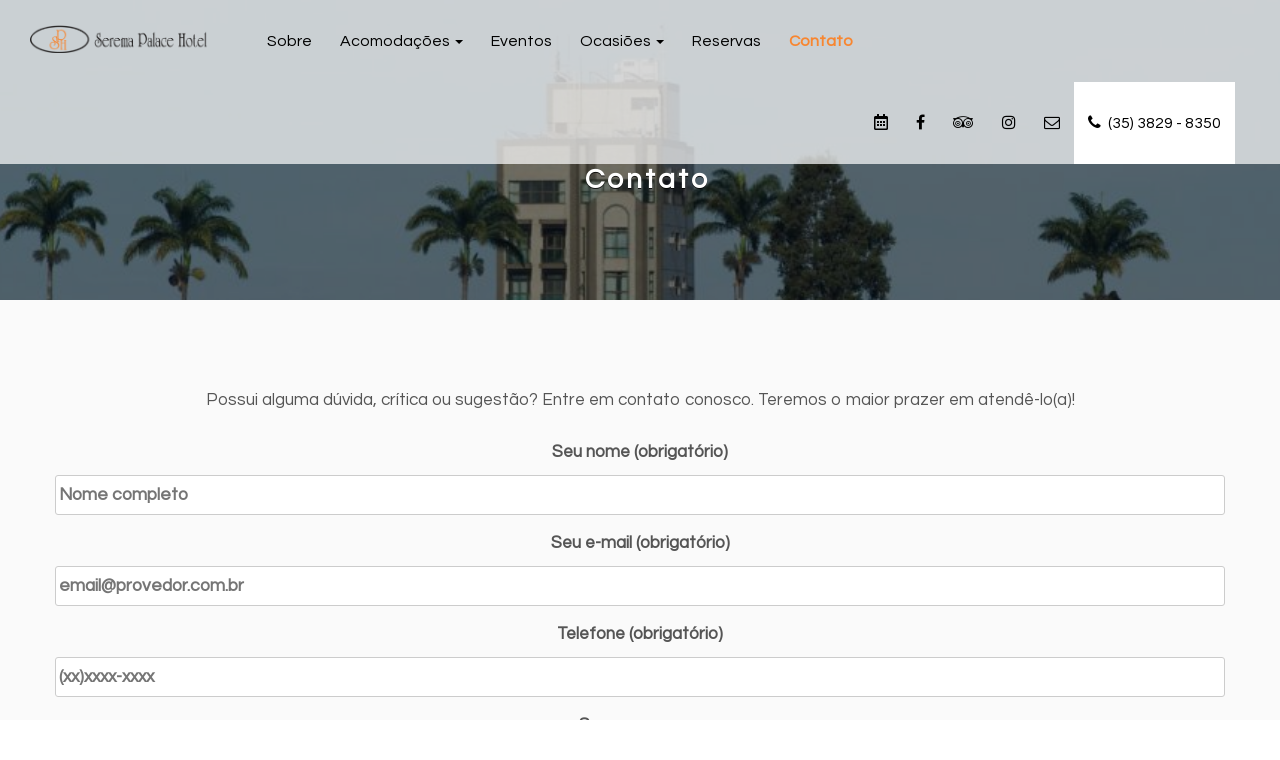

--- FILE ---
content_type: text/html; charset=UTF-8
request_url: https://seremapalacehotel.com.br/contato/
body_size: 8484
content:
<!doctype html>
<html lang="pt-BR">
<head>
	<!-- <script defer src="https://cdnjs.cloudflare.com/ajax/libs/font-awesome/5.13.0/js/all.min.js"></script> -->
	<meta name="google-site-verification" content="AMZy9K6OaEwa_3ofL8DKVj6MIDid4XLj-vDddJsLtKU" />
	<link href="https://cdnjs.cloudflare.com/ajax/libs/font-awesome/5.13.0/css/all.min.css" rel="stylesheet" type="text/css">
	<!--<link href="https://stackpath.bootstrapcdn.com/font-awesome/4.7.0/css/font-awesome.min.css" rel="stylesheet" type="text/css"> -->
	
	<meta charset="UTF-8">
	<meta name="viewport" content="width=device-width, initial-scale=1">
	<link rel="profile" href="http://gmpg.org/xfn/11">

	
	<!-- This site is optimized with the Yoast SEO plugin v14.2 - https://yoast.com/wordpress/plugins/seo/ -->
	<title>Contato - Serema Palace Hotel - Lavras MG - Localização Telefone E-mail</title>
	<meta name="description" content="Informações de Contato do Serema Palace Hotel em Lavras MG. Telefone, E-mail, Mapa de Localização e Reservas. Solicite nosso contato." />
	<meta name="robots" content="index, follow" />
	<meta name="googlebot" content="index, follow, max-snippet:-1, max-image-preview:large, max-video-preview:-1" />
	<meta name="bingbot" content="index, follow, max-snippet:-1, max-image-preview:large, max-video-preview:-1" />
	<link rel="canonical" href="https://seremapalacehotel.com.br/contato/" />
	<meta property="og:locale" content="pt_BR" />
	<meta property="og:type" content="article" />
	<meta property="og:title" content="Contato - Serema Palace Hotel - Lavras MG - Localização Telefone E-mail" />
	<meta property="og:description" content="Informações de Contato do Serema Palace Hotel em Lavras MG. Telefone, E-mail, Mapa de Localização e Reservas. Solicite nosso contato." />
	<meta property="og:url" content="https://seremapalacehotel.com.br/contato/" />
	<meta property="og:site_name" content="Serema Palace Hotel" />
	<meta property="article:publisher" content="https://www.facebook.com/seremapalacehotel/" />
	<meta property="article:modified_time" content="2020-06-06T15:25:46+00:00" />
	<meta name="twitter:card" content="summary_large_image" />
	<script type="application/ld+json" class="yoast-schema-graph">{"@context":"https://schema.org","@graph":[{"@type":"Organization","@id":"https://seremapalacehotel.com.br/#organization","name":"Serema Palace Hotel","url":"https://seremapalacehotel.com.br/","sameAs":["https://www.facebook.com/seremapalacehotel/","https://www.instagram.com/seremapalacehotel/"],"logo":{"@type":"ImageObject","@id":"https://seremapalacehotel.com.br/#logo","inLanguage":"pt-BR","url":"https://seremapalacehotel.com.br/wp-content/uploads/2020/05/serema-palace-hotel-logo-vertical-original.png","width":1825,"height":1225,"caption":"Serema Palace Hotel"},"image":{"@id":"https://seremapalacehotel.com.br/#logo"}},{"@type":"WebSite","@id":"https://seremapalacehotel.com.br/#website","url":"https://seremapalacehotel.com.br/","name":"Serema Palace Hotel","description":"Lavras MG","publisher":{"@id":"https://seremapalacehotel.com.br/#organization"},"potentialAction":[{"@type":"SearchAction","target":"https://seremapalacehotel.com.br/?s={search_term_string}","query-input":"required name=search_term_string"}],"inLanguage":"pt-BR"},{"@type":"WebPage","@id":"https://seremapalacehotel.com.br/contato/#webpage","url":"https://seremapalacehotel.com.br/contato/","name":"Contato - Serema Palace Hotel - Lavras MG - Localiza\u00e7\u00e3o Telefone E-mail","isPartOf":{"@id":"https://seremapalacehotel.com.br/#website"},"datePublished":"2020-05-16T15:33:13+00:00","dateModified":"2020-06-06T15:25:46+00:00","description":"Informa\u00e7\u00f5es de Contato do Serema Palace Hotel em Lavras MG. Telefone, E-mail, Mapa de Localiza\u00e7\u00e3o e Reservas. Solicite nosso contato.","inLanguage":"pt-BR","potentialAction":[{"@type":"ReadAction","target":["https://seremapalacehotel.com.br/contato/"]}]}]}</script>
	<!-- / Yoast SEO plugin. -->


<link rel='dns-prefetch' href='//fonts.googleapis.com' />
<link rel='dns-prefetch' href='//s.w.org' />
<link rel="alternate" type="application/rss+xml" title="Feed para Serema Palace Hotel &raquo;" href="https://seremapalacehotel.com.br/feed/" />
<link rel="alternate" type="application/rss+xml" title="Feed de comentários para Serema Palace Hotel &raquo;" href="https://seremapalacehotel.com.br/comments/feed/" />
<!-- This site uses the Google Analytics by ExactMetrics plugin v6.0.2 - Using Analytics tracking - https://www.exactmetrics.com/ -->
<!-- Note: ExactMetrics is not currently configured on this site. The site owner needs to authenticate with Google Analytics in the ExactMetrics settings panel. -->
<!-- No UA code set -->
<!-- / Google Analytics by ExactMetrics -->
		<script type="text/javascript">
			window._wpemojiSettings = {"baseUrl":"https:\/\/s.w.org\/images\/core\/emoji\/12.0.0-1\/72x72\/","ext":".png","svgUrl":"https:\/\/s.w.org\/images\/core\/emoji\/12.0.0-1\/svg\/","svgExt":".svg","source":{"concatemoji":"https:\/\/seremapalacehotel.com.br\/wp-includes\/js\/wp-emoji-release.min.js"}};
			/*! This file is auto-generated */
			!function(e,a,t){var n,r,o,i=a.createElement("canvas"),p=i.getContext&&i.getContext("2d");function s(e,t){var a=String.fromCharCode;p.clearRect(0,0,i.width,i.height),p.fillText(a.apply(this,e),0,0);e=i.toDataURL();return p.clearRect(0,0,i.width,i.height),p.fillText(a.apply(this,t),0,0),e===i.toDataURL()}function c(e){var t=a.createElement("script");t.src=e,t.defer=t.type="text/javascript",a.getElementsByTagName("head")[0].appendChild(t)}for(o=Array("flag","emoji"),t.supports={everything:!0,everythingExceptFlag:!0},r=0;r<o.length;r++)t.supports[o[r]]=function(e){if(!p||!p.fillText)return!1;switch(p.textBaseline="top",p.font="600 32px Arial",e){case"flag":return s([127987,65039,8205,9895,65039],[127987,65039,8203,9895,65039])?!1:!s([55356,56826,55356,56819],[55356,56826,8203,55356,56819])&&!s([55356,57332,56128,56423,56128,56418,56128,56421,56128,56430,56128,56423,56128,56447],[55356,57332,8203,56128,56423,8203,56128,56418,8203,56128,56421,8203,56128,56430,8203,56128,56423,8203,56128,56447]);case"emoji":return!s([55357,56424,55356,57342,8205,55358,56605,8205,55357,56424,55356,57340],[55357,56424,55356,57342,8203,55358,56605,8203,55357,56424,55356,57340])}return!1}(o[r]),t.supports.everything=t.supports.everything&&t.supports[o[r]],"flag"!==o[r]&&(t.supports.everythingExceptFlag=t.supports.everythingExceptFlag&&t.supports[o[r]]);t.supports.everythingExceptFlag=t.supports.everythingExceptFlag&&!t.supports.flag,t.DOMReady=!1,t.readyCallback=function(){t.DOMReady=!0},t.supports.everything||(n=function(){t.readyCallback()},a.addEventListener?(a.addEventListener("DOMContentLoaded",n,!1),e.addEventListener("load",n,!1)):(e.attachEvent("onload",n),a.attachEvent("onreadystatechange",function(){"complete"===a.readyState&&t.readyCallback()})),(n=t.source||{}).concatemoji?c(n.concatemoji):n.wpemoji&&n.twemoji&&(c(n.twemoji),c(n.wpemoji)))}(window,document,window._wpemojiSettings);
		</script>
		<style type="text/css">
img.wp-smiley,
img.emoji {
	display: inline !important;
	border: none !important;
	box-shadow: none !important;
	height: 1em !important;
	width: 1em !important;
	margin: 0 .07em !important;
	vertical-align: -0.1em !important;
	background: none !important;
	padding: 0 !important;
}
</style>
	<link rel='stylesheet' id='wp-block-library-css'  href='https://seremapalacehotel.com.br/wp-includes/css/dist/block-library/style.min.css' type='text/css' media='all' />
<link rel='stylesheet' id='contact-form-7-css'  href='https://seremapalacehotel.com.br/wp-content/plugins/contact-form-7/includes/css/styles.css?ver=5.1.9' type='text/css' media='all' />
<link rel='stylesheet' id='siteorigin-panels-front-css'  href='https://seremapalacehotel.com.br/wp-content/plugins/siteorigin-panels/css/front-flex.min.css?ver=2.11.0' type='text/css' media='all' />
<link rel='stylesheet' id='sow-google-map-css'  href='https://seremapalacehotel.com.br/wp-content/plugins/so-widgets-bundle/widgets/google-map/css/style.css?ver=1.17.0' type='text/css' media='all' />
<link rel='stylesheet' id='hotel-pagoda-style-css'  href='https://seremapalacehotel.com.br/wp-content/themes/seremapalacehotel/style.css' type='text/css' media='all' />
<link rel='stylesheet' id='hotel-pagoda-font-fonts-css'  href='//fonts.googleapis.com/css?family=Questrial%7CQuicksand%3A400%2C500%7CPlayfair+Display%3A400%2C700%2C900' type='text/css' media='all' />
<link rel='stylesheet' id='hotel-pagoda-custom-style-css'  href='https://seremapalacehotel.com.br/wp-content/themes/seremapalacehotel/assets/css/hotel-pagoda.css?ver=20181302125' type='text/css' media='all' />
<style id='hotel-pagoda-custom-style-inline-css' type='text/css'>
.cta-sec-bottom:before{background : #000000b5;}section#blog:before{background : #fff !important;}
</style>
<link rel='stylesheet' id='slb_core-css'  href='https://seremapalacehotel.com.br/wp-content/plugins/simple-lightbox/client/css/app.css?ver=2.8.1' type='text/css' media='all' />
<link rel='stylesheet' id='dtpicker-css'  href='https://seremapalacehotel.com.br/wp-content/plugins/date-time-picker-field/assets/js/vendor/datetimepicker/jquery.datetimepicker.min.css' type='text/css' media='all' />
<link rel='stylesheet' id='cf7cf-style-css'  href='https://seremapalacehotel.com.br/wp-content/plugins/cf7-conditional-fields/style.css?ver=1.8.7' type='text/css' media='all' />
<script type='text/javascript' src='https://seremapalacehotel.com.br/wp-includes/js/jquery/jquery.js?ver=1.12.4-wp'></script>
<script type='text/javascript' src='https://seremapalacehotel.com.br/wp-includes/js/jquery/jquery-migrate.min.js?ver=1.4.1'></script>
<script type='text/javascript'>
/* <![CDATA[ */
var soWidgetsGoogleMap = {"geocode":{"noResults":"There were no results for the place you entered. Please try another."}};
/* ]]> */
</script>
<script type='text/javascript' src='https://seremapalacehotel.com.br/wp-content/plugins/so-widgets-bundle/js/sow.google-map.min.js?ver=1.17.0'></script>
<link rel='https://api.w.org/' href='https://seremapalacehotel.com.br/wp-json/' />
<link rel="EditURI" type="application/rsd+xml" title="RSD" href="https://seremapalacehotel.com.br/xmlrpc.php?rsd" />
<link rel="wlwmanifest" type="application/wlwmanifest+xml" href="https://seremapalacehotel.com.br/wp-includes/wlwmanifest.xml" /> 

<link rel='shortlink' href='https://seremapalacehotel.com.br/?p=84' />
<link rel="alternate" type="application/json+oembed" href="https://seremapalacehotel.com.br/wp-json/oembed/1.0/embed?url=https%3A%2F%2Fseremapalacehotel.com.br%2Fcontato%2F" />
<link rel="alternate" type="text/xml+oembed" href="https://seremapalacehotel.com.br/wp-json/oembed/1.0/embed?url=https%3A%2F%2Fseremapalacehotel.com.br%2Fcontato%2F&#038;format=xml" />
<style type="text/css">.recentcomments a{display:inline !important;padding:0 !important;margin:0 !important;}</style>		<style type="text/css">
					.site-title,
			.site-description {
				position: absolute;
				clip: rect(1px, 1px, 1px, 1px);
			}
				</style>
		                <style type="text/css" media="all"
                       id="siteorigin-panels-layouts-head">/* Layout 84 */ #pgc-84-0-0 , #pgc-84-1-0 , #pgc-84-2-0 { width:100%;width:calc(100% - ( 0 * 30px ) ) } #pg-84-0 , #pg-84-1 , #pl-84 .so-panel { margin-bottom:30px } #pl-84 .so-panel:last-child { margin-bottom:0px } #pg-84-0.panel-no-style, #pg-84-0.panel-has-style > .panel-row-style , #pg-84-1.panel-no-style, #pg-84-1.panel-has-style > .panel-row-style , #pg-84-2.panel-no-style, #pg-84-2.panel-has-style > .panel-row-style { -webkit-align-items:flex-start;align-items:flex-start } @media (max-width:780px){ #pg-84-0.panel-no-style, #pg-84-0.panel-has-style > .panel-row-style , #pg-84-1.panel-no-style, #pg-84-1.panel-has-style > .panel-row-style , #pg-84-2.panel-no-style, #pg-84-2.panel-has-style > .panel-row-style { -webkit-flex-direction:column;-ms-flex-direction:column;flex-direction:column } #pg-84-0 > .panel-grid-cell , #pg-84-0 > .panel-row-style > .panel-grid-cell , #pg-84-1 > .panel-grid-cell , #pg-84-1 > .panel-row-style > .panel-grid-cell , #pg-84-2 > .panel-grid-cell , #pg-84-2 > .panel-row-style > .panel-grid-cell { width:100%;margin-right:0 } #pl-84 .panel-grid-cell { padding:0 } #pl-84 .panel-grid .panel-grid-cell-empty { display:none } #pl-84 .panel-grid .panel-grid-cell-mobile-last { margin-bottom:0px }  } </style><link rel="icon" href="https://seremapalacehotel.com.br/wp-content/uploads/2020/05/cropped-serema-palace-hotel-logo-fav2-32x32.png" sizes="32x32" />
<link rel="icon" href="https://seremapalacehotel.com.br/wp-content/uploads/2020/05/cropped-serema-palace-hotel-logo-fav2-192x192.png" sizes="192x192" />
<link rel="apple-touch-icon" href="https://seremapalacehotel.com.br/wp-content/uploads/2020/05/cropped-serema-palace-hotel-logo-fav2-180x180.png" />
<meta name="msapplication-TileImage" content="https://seremapalacehotel.com.br/wp-content/uploads/2020/05/cropped-serema-palace-hotel-logo-fav2-270x270.png" />
</head>

<body class="page-template-default page page-id-84 wp-custom-logo siteorigin-panels siteorigin-panels-before-js">
<header class="header hp-hero header-slider">
	
    
    <div class="nav-wrapper header-default navbar-transparent">
        <div class="container-fluid">
            <div class="col-md-2" style="z-index:999;">
                <a href="https://seremapalacehotel.com.br/" class="custom-logo-link" rel="home"><img width="2826" height="439" src="https://seremapalacehotel.com.br/wp-content/uploads/2020/05/serema-palace-hotel-logo-horizontal-original.png" class="custom-logo" alt="Serema Palace Hotel no centro de Lavras MG. Acomodações, Suítes e Quartos luxuosos com café da manhã incluso. Faça sua reserva." srcset="https://seremapalacehotel.com.br/wp-content/uploads/2020/05/serema-palace-hotel-logo-horizontal-original.png 2826w, https://seremapalacehotel.com.br/wp-content/uploads/2020/05/serema-palace-hotel-logo-horizontal-original-300x47.png 300w, https://seremapalacehotel.com.br/wp-content/uploads/2020/05/serema-palace-hotel-logo-horizontal-original-1024x159.png 1024w, https://seremapalacehotel.com.br/wp-content/uploads/2020/05/serema-palace-hotel-logo-horizontal-original-768x119.png 768w, https://seremapalacehotel.com.br/wp-content/uploads/2020/05/serema-palace-hotel-logo-horizontal-original-1536x239.png 1536w, https://seremapalacehotel.com.br/wp-content/uploads/2020/05/serema-palace-hotel-logo-horizontal-original-2048x318.png 2048w" sizes="(max-width: 2826px) 100vw, 2826px" /></a>            </div>

            <div class="col-md-10">
                <div class="navbar-header">
                    <button type="button" class="navbar-toggle collapsed" data-toggle="collapse" data-target="#navbar-collapse" aria-expanded="false">
                        <span class="sr-only">Toggle navigation</span>
                        <span class="icon-bar"></span>
                        <span class="icon-bar"></span>
                        <span class="icon-bar"></span>
						<span class="icon-bar"></span>
                    </button>
                </div>
                <!-- Start of Naviation -->
                <!-- Collect the nav links, forms, and other content for toggling -->
                <div class="collapse navbar-collapse" id="navbar-collapse">
                    <ul id="menu-serema" class="nav navbar-nav navbar-left"><li id="menu-item-133" class="menu-item menu-item-type-post_type menu-item-object-page menu-item-133"><a title="Sobre" href="https://seremapalacehotel.com.br/sobre-serema-palace-hotel-lavras-mg/">Sobre</a></li>
<li id="menu-item-134" class="menu-item menu-item-type-post_type menu-item-object-page menu-item-has-children menu-item-134 dropdown"><a title="Acomodações" href="https://seremapalacehotel.com.br/acomodacoes/" class="dropdown-toggle">Acomodações <span class="caret"></span></a>
<ul role="menu" class=" dropdown-menu">
	<li id="menu-item-275" class="menu-item menu-item-type-post_type menu-item-object-post menu-item-275"><a title="Conjugado Luxo" href="https://seremapalacehotel.com.br/conjugado-luxo/">Conjugado Luxo</a></li>
	<li id="menu-item-278" class="menu-item menu-item-type-post_type menu-item-object-post menu-item-278"><a title="Casal Luxo" href="https://seremapalacehotel.com.br/casal-luxo/">Casal Luxo</a></li>
	<li id="menu-item-280" class="menu-item menu-item-type-post_type menu-item-object-post menu-item-280"><a title="Duplo Luxo" href="https://seremapalacehotel.com.br/duplo-luxo/">Duplo Luxo</a></li>
	<li id="menu-item-279" class="menu-item menu-item-type-post_type menu-item-object-post menu-item-279"><a title="Triplo Luxo" href="https://seremapalacehotel.com.br/triplo-luxo/">Triplo Luxo</a></li>
	<li id="menu-item-277" class="menu-item menu-item-type-post_type menu-item-object-post menu-item-277"><a title="Suíte Luxo" href="https://seremapalacehotel.com.br/suite-luxo/">Suíte Luxo</a></li>
	<li id="menu-item-276" class="menu-item menu-item-type-post_type menu-item-object-post menu-item-276"><a title="Suíte Master" href="https://seremapalacehotel.com.br/suite-master/">Suíte Master</a></li>
</ul>
</li>
<li id="menu-item-132" class="menu-item menu-item-type-post_type menu-item-object-page menu-item-132"><a title="Eventos" href="https://seremapalacehotel.com.br/eventos/">Eventos</a></li>
<li id="menu-item-188" class="menu-item menu-item-type-custom menu-item-object-custom menu-item-has-children menu-item-188 dropdown"><a title="Ocasiões" href="#" class="dropdown-toggle">Ocasiões <span class="caret"></span></a>
<ul role="menu" class=" dropdown-menu">
	<li id="menu-item-189" class="menu-item menu-item-type-post_type menu-item-object-post menu-item-189"><a title="Grupos e eventos" href="https://seremapalacehotel.com.br/grupos-e-eventos/">Grupos e eventos</a></li>
	<li id="menu-item-190" class="menu-item menu-item-type-post_type menu-item-object-post menu-item-190"><a title="Noite de núpcias" href="https://seremapalacehotel.com.br/noite-de-nupcias/">Noite de núpcias</a></li>
</ul>
</li>
<li id="menu-item-105" class="menu-item menu-item-type-post_type menu-item-object-page menu-item-105"><a title="Reservas" href="https://seremapalacehotel.com.br/reservas/">Reservas</a></li>
<li id="menu-item-88" class="menu-item menu-item-type-post_type menu-item-object-page current-menu-item page_item page-item-84 current_page_item menu-item-88 active"><a title="Contato" href="https://seremapalacehotel.com.br/contato/">Contato</a></li>
</ul>                    <ul class="nav navbar-nav navbar-right"><li class="header-icon header-social-icon"><a href="https://seremapalacehotel.com.br/reservas/" ><i class="far fa-calendar-alt"></i></a></li><li class="header-icon header-social-icon"><a href="https://www.facebook.com/seremapalacehotel/" target="_blank"><i class="fa fa-facebook" aria-hidden="true"></i></a></li><li class="header-icon header-social-icon"><a href="https://www.tripadvisor.com.br/Hotel_Review-g635975-d2591161-Reviews-Serema_Palace_Hotel-Lavras_State_of_Minas_Gerais.html" target="_blank"><i class="fa fa-tripadvisor" aria-hidden="true"></i></a></li><li class="header-icon header-social-icon"><a href="https://www.instagram.com/seremapalacehotel/" target="_blank"><i class="fa fa-instagram" aria-hidden="true"></i></a></li><li class="header-icon header-social-icon"><a href="https://seremapalacehotel.com.br/contato"><i class="fa fa-envelope-o" aria-hidden="true"></i></a></li><li class="header-icon header-contact"><a href="tel:(35) 3829 - 8350"><i class="fa fa-phone">&nbsp;</i><span> (35) 3829 - 8350</span></a></li></ul>                                    </div><!-- End navbar-collapse -->
            </div>
        </div>
    </div>
    <!-- End of Navigation -->

    <!-- Start of header banner -->

            <div class="inner-banner-wrap" style="background-image:url(https://seremapalacehotel.com.br/wp-content/uploads/2019/06/cropped-serema-palace-hotel-lavras-mg.jpg)">
            <div class="container">
                <div class="row">
                    <div class="inner-banner-content">
                        <h2>Contato</h2>                        <div class="header-breadcrumb">
                            <ul class="breadcrumb"><li><a href="https://seremapalacehotel.com.br">Home</a></li> <li>Contato</li></ul>                        </div>
                    </div>
                </div>
            </div>
        </div>
        
</header>
    <div class="section-content section no-sidebar">
        <div class="container">
            <div class="row">

                                    <div id="primary" class="content-area">
                        <main id="main" class="site-main" role="main">
                            
<article id="post-84" class="post-84 page type-page status-publish hentry">
	<header class="entry-header">
		<h1 class="entry-title">Contato</h1>	</header><!-- .entry-header -->

	
	<div class="entry-content">
		<div id="pl-84"  class="panel-layout" ><div id="pg-84-0"  class="panel-grid panel-no-style" ><div id="pgc-84-0-0"  class="panel-grid-cell" ><div id="panel-84-0-0-0" class="so-panel widget widget_sow-editor panel-first-child panel-last-child" data-index="0" ><div class="so-widget-sow-editor so-widget-sow-editor-base">
<div class="siteorigin-widget-tinymce textwidget">
	<div></div>
<div style="text-align: center;">Possui alguma dúvida, crítica ou sugestão? Entre em contato conosco. Teremos o maior prazer em atendê-lo(a)!</div>
<div>&nbsp;</div>
<div style="text-align: center;"><div role="form" class="wpcf7" id="wpcf7-f9-p84-o1" lang="pt-BR" dir="ltr">
<div class="screen-reader-response" aria-live="polite"></div>
<form action="/contato/#wpcf7-f9-p84-o1" method="post" class="wpcf7-form" novalidate="novalidate">
<div style="display: none;">
<input type="hidden" name="_wpcf7" value="9" />
<input type="hidden" name="_wpcf7_version" value="5.1.9" />
<input type="hidden" name="_wpcf7_locale" value="pt_BR" />
<input type="hidden" name="_wpcf7_unit_tag" value="wpcf7-f9-p84-o1" />
<input type="hidden" name="_wpcf7_container_post" value="84" />
<input type="hidden" name="_wpcf7cf_hidden_group_fields" value="" />
<input type="hidden" name="_wpcf7cf_hidden_groups" value="" />
<input type="hidden" name="_wpcf7cf_visible_groups" value="" />
<input type="hidden" name="_wpcf7cf_repeaters" value="[]" />
<input type="hidden" name="_wpcf7cf_steps" value="{}" />
<input type="hidden" name="_wpcf7cf_options" value="{&quot;form_id&quot;:9,&quot;conditions&quot;:[],&quot;settings&quot;:{&quot;animation&quot;:&quot;yes&quot;,&quot;animation_intime&quot;:200,&quot;animation_outtime&quot;:200,&quot;notice_dismissed&quot;:false}}" />
</div>
<p><label> Seu nome (obrigatório)<br />
    <span class="wpcf7-form-control-wrap your-name"><input type="text" name="your-name" value="" size="40" class="wpcf7-form-control wpcf7-text wpcf7-validates-as-required" aria-required="true" aria-invalid="false" placeholder="Nome completo" /></span> </label></p>
<p><label> Seu e-mail (obrigatório)<br />
    <span class="wpcf7-form-control-wrap your-email"><input type="email" name="your-email" value="" size="40" class="wpcf7-form-control wpcf7-text wpcf7-email wpcf7-validates-as-required wpcf7-validates-as-email" aria-required="true" aria-invalid="false" placeholder="email@provedor.com.br" /></span> </label></p>
<p><label> Telefone (obrigatório)<br />
    <span class="wpcf7-form-control-wrap your-phone"><input type="text" name="your-phone" value="" size="40" class="wpcf7-form-control wpcf7-text wpcf7-validates-as-required" aria-required="true" aria-invalid="false" placeholder="(xx)xxxx-xxxx" /></span> </label></p>
<p><label> Sua mensagem<br />
    <span class="wpcf7-form-control-wrap your-message"><textarea name="your-message" cols="40" rows="10" class="wpcf7-form-control wpcf7-textarea" aria-invalid="false"></textarea></span> </label></p>
<p><input type="submit" value="Enviar" class="wpcf7-form-control wpcf7-submit" /></p>
<div class="wpcf7-response-output wpcf7-display-none" aria-hidden="true"></div></form></div></div>
</div>
</div></div></div></div><div id="pg-84-1"  class="panel-grid panel-no-style" ><div id="pgc-84-1-0"  class="panel-grid-cell" ><div id="panel-84-1-0-0" class="so-panel widget widget_sow-editor panel-first-child panel-last-child" data-index="1" ><div class="so-widget-sow-editor so-widget-sow-editor-base"><h3 class="widget-title">Informações</h3>
<div class="siteorigin-widget-tinymce textwidget">
	<p style="text-align: center;"><i class="fa fa-phone hover-gold"> </i>(35) 3829 - 8350
</p>
<p style="text-align: center;"><i class="fa fa-phone hover-gold"> </i>(35) 3821 - 2386<br />
<i class="fa fa-envelope-o hover-gold"> </i>serema@seremapalacehotel.com.br<br />
<i class="fa fa-home hover-gold"> </i>Praça Dr. Augusto Silva, 140 - Centro<br />
Lavras/MG<br />
CEP: 37200-154</p>
</div>
</div></div></div></div><div id="pg-84-2"  class="panel-grid panel-has-style" ><div class="siteorigin-panels-stretch panel-row-style panel-row-style-for-84-2" data-stretch-type="full-stretched" ><div id="pgc-84-2-0"  class="panel-grid-cell" ><div id="panel-84-2-0-0" class="so-panel widget widget_sow-editor panel-first-child" data-index="2" ><div class="so-widget-sow-editor so-widget-sow-editor-base"><h3 class="widget-title">Localização</h3>
<div class="siteorigin-widget-tinymce textwidget">
	</div>
</div></div><div id="panel-84-2-0-1" class="so-panel widget widget_sow-google-map panel-last-child" data-index="3" ><div class="so-widget-sow-google-map so-widget-sow-google-map-base">
<div class="sow-google-map-canvas"
     style="height:480px;"
     id="map-canvas-14d358d006363a4856dac9e1a360fac7"
     data-options="{&quot;address&quot;:&quot;-21.2416981, -44.9993065&quot;,&quot;zoom&quot;:16,&quot;mobileZoom&quot;:12,&quot;gestureHandling&quot;:&quot;auto&quot;,&quot;disableUi&quot;:false,&quot;keepCentered&quot;:false,&quot;markerIcon&quot;:&quot;&quot;,&quot;markersDraggable&quot;:false,&quot;markerAtCenter&quot;:true,&quot;markerInfoDisplay&quot;:&quot;always&quot;,&quot;markerInfoMultiple&quot;:true,&quot;markerPositions&quot;:[{&quot;place&quot;:&quot;-21.2416981, -44.9993065&quot;,&quot;info&quot;:&quot;&lt;p&gt;&lt;strong&gt;Serema Palace Hotel&lt;\/strong&gt;&lt;\/p&gt;\n&quot;,&quot;info_selected_editor&quot;:&quot;tinymce&quot;,&quot;info_max_width&quot;:&quot;&quot;,&quot;custom_marker_icon&quot;:0}],&quot;mapName&quot;:&quot;&quot;,&quot;mapStyles&quot;:&quot;&quot;,&quot;directions&quot;:&quot;&quot;,&quot;apiKey&quot;:&quot;AIzaSyCrUIk6JuLfGhBkNjJhJr_s8T_swbrAnb8&quot;,&quot;breakpoint&quot;:780}"
     data-fallback-image="{&quot;img&quot;:&quot;&quot;}"></div>
</div></div></div></div></div></div>	</div><!-- .entry-content -->

	</article><!-- #post-84 -->

                        </main><!-- #main -->
                    </div><!-- #primary -->

                    
                
            </div>
        </div>
    </div>
<!-- End of contact section -->

<!-- Footer -->
<footer>
    <div class="widget-area footer-widgets footer-widget-area-top">
        <div class="container">
            <div class="row" data-aos="zoom-in" data-aos-duration="3000">
                
                                                    <div class="col-md-4 col-sm-12 hover-gold" style="text-align:center;">
                                <aside id="media_image-2" class="widget widget_media_image"><a href="https://seremapalacehotel.com.br"><img width="300" height="201" src="https://seremapalacehotel.com.br/wp-content/uploads/2020/05/serema-palace-hotel-logo-vertical-original-300x201.png" class="image wp-image-301  attachment-medium size-medium" alt="Serema Palace Hotel - Lavra MG" style="max-width: 100%; height: auto;" srcset="https://seremapalacehotel.com.br/wp-content/uploads/2020/05/serema-palace-hotel-logo-vertical-original-300x201.png 300w, https://seremapalacehotel.com.br/wp-content/uploads/2020/05/serema-palace-hotel-logo-vertical-original-1024x687.png 1024w, https://seremapalacehotel.com.br/wp-content/uploads/2020/05/serema-palace-hotel-logo-vertical-original-768x516.png 768w, https://seremapalacehotel.com.br/wp-content/uploads/2020/05/serema-palace-hotel-logo-vertical-original-1536x1031.png 1536w, https://seremapalacehotel.com.br/wp-content/uploads/2020/05/serema-palace-hotel-logo-vertical-original-272x182.png 272w, https://seremapalacehotel.com.br/wp-content/uploads/2020/05/serema-palace-hotel-logo-vertical-original.png 1825w" sizes="(max-width: 300px) 100vw, 300px" /></a></aside>                            </div>
                            
                                                    <div class="col-md-4 col-sm-12" style="text-align:center;">
                                <aside id="custom_html-2" class="widget_text widget widget_custom_html"><h4 class="widget-title">Informações</h4><div class="textwidget custom-html-widget"><i class="fa fa-phone hover-gold">&nbsp;</i>(35) 3829 - 8350&nbsp;&nbsp;<i class="fa fa-phone hover-gold">&nbsp;</i>(35) 3821-2386<br/>
<i class="fa fa-envelope-o hover-gold">&nbsp;</i>serema@seremapalacehotel.com.br<br/>
<i class="fa fa-home hover-gold">&nbsp;</i>Praça Dr. Augusto Silva, 140 - Centro<br/>Lavras/MG<br/> CEP: 37200-154<br/><br/></div></aside>                            </div>
                                                                                <div class="col-md-4 col-sm-12" style="text-align:center;">
                                <aside id="custom_html-3" class="widget_text widget widget_custom_html"><h4 class="widget-title">Siga nossas redes sociais</h4><div class="textwidget custom-html-widget"><ul><li class="header-icon header-social-icon hover-gold"><a href="https://www.facebook.com/seremapalacehotel/" target="_blank" rel="noopener noreferrer"><i class="fa fa-facebook" style="font-size:24px; padding: 8px;"></i></a></li><li class="header-icon header-social-icon hover-gold"><a href="https://www.tripadvisor.com.br/Hotel_Review-g635975-d2591161-Reviews-Serema_Palace_Hotel-Lavras_State_of_Minas_Gerais.html" target="_blank" rel="noopener noreferrer"><i class="fa fa-tripadvisor" style="font-size:24px; padding: 8px;"></i></a></li><li class="header-icon header-social-icon hover-gold"><a href="https://www.instagram.com/seremapalacehotel/" target="_blank" rel="noopener noreferrer"><i class="fa fa-instagram" style="font-size:24px; padding: 8px;"></i></a></li></ul></div></aside>                            </div>
                                                            </div>
            <!-- End Row -->
        </div>
        <!-- End Container -->
    </div>
    <!-- Footer Widgets -->

        <div class="copyright">
            <div class="container">
                <div class="row">
                    <div class="col-md-12 txt-center">
                        <div class="copyright">
                            <p>
								Serema Palace Hotel - Lavras MG - Todos direitos reservados                                
                            </p>
                        </div>
                    </div>
                </div>
            </div>
        </div>

</footer>
<script type='text/javascript'>
/* <![CDATA[ */
var wpcf7 = {"apiSettings":{"root":"https:\/\/seremapalacehotel.com.br\/wp-json\/contact-form-7\/v1","namespace":"contact-form-7\/v1"}};
/* ]]> */
</script>
<script type='text/javascript' src='https://seremapalacehotel.com.br/wp-content/plugins/contact-form-7/includes/js/scripts.js?ver=5.1.9'></script>
<script type='text/javascript' src='https://seremapalacehotel.com.br/wp-content/themes/seremapalacehotel/js/navigation.js?ver=20151215'></script>
<script type='text/javascript' src='https://seremapalacehotel.com.br/wp-content/themes/seremapalacehotel/js/skip-link-focus-fix.js?ver=20151215'></script>
<script type='text/javascript' src='https://seremapalacehotel.com.br/wp-content/themes/seremapalacehotel/assets/js/bootstrap.min.js'></script>
<script type='text/javascript' src='https://seremapalacehotel.com.br/wp-content/themes/seremapalacehotel/assets/js/slick.min.js'></script>
<script type='text/javascript' src='https://seremapalacehotel.com.br/wp-content/themes/seremapalacehotel/assets/js/aos.js'></script>
<script type='text/javascript' src='https://seremapalacehotel.com.br/wp-content/themes/seremapalacehotel/assets/js/sticky-header.js'></script>
<script type='text/javascript' src='https://seremapalacehotel.com.br/wp-content/themes/seremapalacehotel/assets/js/jquery.countTo.js'></script>
<script type='text/javascript'>
/* <![CDATA[ */
var hotel_pagoda_ajax_function = {"ajaxurl":"https:\/\/seremapalacehotel.com.br\/wp-admin\/admin-ajax.php"};
/* ]]> */
</script>
<script type='text/javascript' src='https://seremapalacehotel.com.br/wp-content/themes/seremapalacehotel/assets/js/app.js'></script>
<script type='text/javascript' src='https://seremapalacehotel.com.br/wp-content/plugins/date-time-picker-field/assets/js/vendor/moment/moment.js'></script>
<script type='text/javascript' src='https://seremapalacehotel.com.br/wp-content/plugins/date-time-picker-field/assets/js/vendor/datetimepicker/jquery.datetimepicker.full.min.js'></script>
<script type='text/javascript'>
/* <![CDATA[ */
var datepickeropts = {"selector":".wpcf7-date","locale":"pt-BR","theme":"default","datepicker":"on","timepicker":"off","inline":"off","placeholder":"off","preventkeyboard":"off","minDate":"off","step":"60","minTime":"00:00","maxTime":"23:59","offset":"0","min_date":"2026-01-29","max_date":"","dateformat":"YYYY-MM-DD","hourformat":"hh:mm A","load":"full","dayOfWeekStart":"0","disabled_days":"","disabled_calendar_days":"","allowed_times":"","sunday_times":"","monday_times":"","tuesday_times":"","wednesday_times":"","thursday_times":"","friday_times":"","saturday_times":"","min_year":"2026","format":"YYYY-MM-DD","clean_format":"Y-m-d","value":"2026-01-29","timezone":"America\/Sao_Paulo","utc_offset":"-3","now":"2026-01-29"};
/* ]]> */
</script>
<script type='text/javascript' src='https://seremapalacehotel.com.br/wp-content/plugins/date-time-picker-field/assets/js/dtpicker.js'></script>
<script type='text/javascript'>
/* <![CDATA[ */
var wpcf7cf_global_settings = {"ajaxurl":"https:\/\/seremapalacehotel.com.br\/wp-admin\/admin-ajax.php"};
/* ]]> */
</script>
<script type='text/javascript' src='https://seremapalacehotel.com.br/wp-content/plugins/cf7-conditional-fields/js/scripts.js?ver=1.8.7'></script>
<script type='text/javascript' src='https://seremapalacehotel.com.br/wp-includes/js/wp-embed.min.js'></script>
<script type='text/javascript'>
/* <![CDATA[ */
var panelsStyles = {"fullContainer":"body"};
/* ]]> */
</script>
<script type='text/javascript' src='https://seremapalacehotel.com.br/wp-content/plugins/siteorigin-panels/js/styling-2110.min.js?ver=2.11.0'></script>
<script type="text/javascript" id="slb_context">/* <![CDATA[ */if ( !!window.jQuery ) {(function($){$(document).ready(function(){if ( !!window.SLB ) { {$.extend(SLB, {"context":["public","user_guest"]});} }})})(jQuery);}/* ]]> */</script>
<script type="text/javascript">document.body.className = document.body.className.replace("siteorigin-panels-before-js","");</script>
</body>
</html>


--- FILE ---
content_type: text/css
request_url: https://seremapalacehotel.com.br/wp-content/themes/seremapalacehotel/style.css
body_size: 1093
content:
/*!
Theme Name: Serema Palace Hotel
Theme URI: https://www.seremapalacehotel.com.br
Author: Serema Palace Hotel
Author URI: http://www.seremapalacehotel.com.br
Description: Serema Palace Hotel 
Version: 1.0
License: GNU General Public License v3 or later
License URI: http://www.gnu.org/licenses/gpl-3.0.html
Text Domain: seremapalacehotel
Tags: seremapalacehotel 

*/

@import url("style-original.css");

.hover-gold:hover {
	color:#F88630;
}

.home.page-template-template-home .hp-hero {
	height: auto !important;
	min-height: auto !important;
}

.cta-sec-bottom .section-content {
    padding: 0 100px;
    letter-spacing: 2px;
}

.cta-sec-bottom:before {
    background: #00000085 !important;
}

.nav-wrapper {
	z-index: 9999 !important;
}

.nav-wrapper .navbar-nav li > a {
	color: #000 !important;
}

.nav-wrapper .navbar-nav li > a:hover {
	color:#F88630 !important;
}

.nav-wrapper .navbar-nav li.active a{
	color:#F88630 !important;
	font-weight: 700;
}

img.custom-logo {
    margin-top: 0px !important;
    padding: 25px 0 0 0 !important;
}

h1.entry-title {
	text-align: center;
	padding-bottom: 20px;
	display: none;
}

h3.widget-title {
	text-align: center;
	padding-bottom: 20px;
}

input {
	font-size: 1.75rem !important;
}

.nav-wrapper {
	background: rgba(255, 255, 255, 0.7) !important;
}

h1, h2, h3, h4, h5, h6, .h1, .h2, .h3, .h4, .h5, .h6 { 
	font-family: Questrial!important ;
	letter-spacing: 3px !important;
}

.post-module .post-content {
	position: relative !important;
}

.gallery-item {
	padding: 20px;
}

.gallery-item img {
	border-radius: 5px;
	max-height: 225px;
	overflow: hidden;
	width: auto;
	min-width: 200px;
}

.gallery-item img:hover {
	transform: scale(1.2);
	opacity: 0.8;
}


.dropdown-menu > .active > a {
	background: #eee !important;
}

.nav-wrapper .navbar-nav ul.dropdown-menu li {
	background: white !important;
}

body.single img.attachment-post-thumbnail {
	display: none;
}

.slick-prev {
	left: 0 !important;
	right: unset !important;
	color: #F88630 !important;
	font-size: 30px !important;
	background: transparent !important;
}

.slick-prev:hover, .slick-next:hover {
	background: transparent !important;
	font-size: 40px !important;
	color: #F88630 !important;
}

.slick-next {
	right: 0 !important;
    content: ">";
    color: #F88630 !important;
	font-size: 30px !important;
	background: transparent !important;
}

.widget select {
	margin-top: 10px;
	padding: 3px;
	height: 40px;
	border-radius: 5px;
	background: white;
}

div.wpcf7-validation-errors, div.wpcf7-acceptance-missing, div.wpcf7-mail-sent-ok {
	margin-top: 120px;
	padding: 10px;
	border-radius: 5px;
}

body.page-id-124 img.attachment-post-thumbnail {
	display: none;
}

/* 
  ##Device = Low Resolution Tablets, Mobiles (Landscape)
  ##Screen = B/w 481px to 767px
*/

@media (max-width: 600px) {

	.gallery-item {
    	width: 100% !important;
		max-width: 100% !important;
	}
	
	img.custom-logo {
    	max-height: 40px !important;
    	padding: 8px 0 0 0 !important;
	}

	.navbar-toggle {
		margin-top: 8px !important;
	}
	
	.navbar-toggle .icon-bar {
		background: #F88630 !important;
	}
	
	.section-content {
		padding: 30px !important ;
		z-index: 1 !important;
	}
	
	.hp-hero {
		height: 300px !important;
		min-height: 300px !important;
	}
}

--- FILE ---
content_type: application/javascript
request_url: https://seremapalacehotel.com.br/wp-content/themes/seremapalacehotel/assets/js/app.js
body_size: 953
content:
(function($) {

	$('select.wpcf7-select option').mousedown(function(e) {
		e.preventDefault();
		$(this).prop('selected', !$(this).prop('selected'));
		return false;
	});
	
	
    // Menu dropdown on hover
    extendNav();
    function extendNav() {
        $('.nav-wrapper .navbar-collapse .dropdown').on({
            mouseenter: function () {
                jQuery(this).children('.dropdown-menu').stop(true, true).show().addClass('animated-fast slfadeInDown');
                jQuery(this).toggleClass('open');
            },
            mouseleave: function () {
                jQuery(this).children('.dropdown-menu').stop(true, true).hide().removeClass('animated-fast slfadeInDown');
                jQuery(this).toggleClass('open');
            }
        });
    }

    $('.slider-item-wrapper').slick({
        dots: false,
        infinite: true,
        speed: 800,
        fade: true,
        autoplay: true,
        pauseOnHover: false,
        arrows: false,
    });

    $('.about-slider').slick({
        dots: false,
        infinite: true,
        speed: 500,
        autoplay: true,
        arrows: false,
        slidesToShow: 1,
        slidesToScroll: 1,
    });

    $('.hp-accomodation-wrap').slick({
        dots: false,
        infinite: true,
        speed: 500,
        autoplay: true,
        arrows: true,
        centerMode: true,
        centerPadding: '250px',
        slidesToShow: 1,
        slidesToScroll: 1,
		prevArrow:"<button type='button' class='slick-prev pull-left'><i class='fa fa-angle-left' aria-hidden='true'></i></button>",
        nextArrow:"<button type='button' class='slick-next pull-right'><i class='fa fa-angle-right' aria-hidden='true'></i></button>",
        responsive: [
            {
                breakpoint: 989,
                settings: {
                    slidesToShow: 1,
                    slidesToScroll: 1,
                    infinite: true,
                    centerMode: false,
                    centerPadding: '0',
                }
            },
            {
                breakpoint: 768,
                settings: {
                    slidesToShow: 1,
                    slidesToScroll: 1,
                    centerMode: false,
                    centerPadding: '0',
                }
            },
            {
                breakpoint: 600,
                settings: {
                    slidesToShow: 1,
                    slidesToScroll: 1,
                    centerMode: false,
                    centerPadding: '0',
                }
            }
        ]
    });

// $('.features-slider').slick({
//   dots: false,
//   infinite: true,
//   speed: 500,
//   autoplay: true,
//   arrows: false,
//   slidesToShow: 4,
//   slidesToScroll: 1,
//   responsive: [
//       {
//         breakpoint: 990,
//         settings: {
//           slidesToShow: 2,
//           slidesToScroll: 1,
//           infinite: true,
//         }
//       },
//       {
//         breakpoint: 768,
//         settings: {
//           slidesToShow: 2,
//           slidesToScroll: 1
//         }
//       },
//       {
//         breakpoint: 600,
//         settings: {
//           slidesToShow: 1,
//           slidesToScroll: 1
//         }
//       }
//   ]
// });


    $('.amentitles-cat-block').slick({
        dots: false,
        infinite: true,
        speed: 500,
        autoplay: true,
        arrows: true,
        slidesToShow: 4,
        slidesToScroll: 1,
        responsive: [
            {
                breakpoint: 990,
                settings: {
                    slidesToShow: 4,
                    slidesToScroll: 1,
                    infinite: true,
                }
            },
            {
                breakpoint: 768,
                settings: {
                    slidesToShow: 3,
                    slidesToScroll: 1
                }
            },
            {
                breakpoint: 600,
                settings: {
                    slidesToShow: 2,
                    slidesToScroll: 1
                }
            },
            {
                breakpoint: 480,
                settings: {
                    slidesToShow: 1,
                    slidesToScroll: 1
                }
            }
        ]
    });


    //gallery
    $('.post-format-gallery').slick({
        slidesToShow: 1,
        slidesToScroll: 1,
        speed: 500,
        autoplay: true,
        arrows: true
    });


    $('.room-detail-slider').slick({
        dots: false,
        infinite: true,
        speed: 500,
        autoplay: true,
        arrows: false,
        asNavFor: '.slider-nav'
    });
    $('.slider-nav').slick({
        slidesToShow: 3,
        slidesToScroll: 1,
        asNavFor: '.room-detail-slider',
        dots: false,
        autoplay: true,
        centerMode: true,
        focusOnSelect: true,
        arrows: false,
        responsive: [
            {
                breakpoint: 989,
                settings: {
                    slidesToShow: 4,
                    slidesToScroll: 1,
                    infinite: true,
                    centerMode: false,
                }
            },
            {
                breakpoint: 768,
                settings: {
                    slidesToShow: 3,
                    slidesToScroll: 1,
                    centerMode: false,
                }
            },
            {
                breakpoint: 600,
                settings: {
                    slidesToShow: 2,
                    slidesToScroll: 1,
                    centerMode: false,
                }
            }
        ]
    });




    $('.testimonial-slider').slick({
        dots: false,
        infinite: true,
        speed: 500,
        autoplay: true,
        arrows: false,
    });



    $('.nav-wrapper').stickMe({
        transitionDuration: 500,
        shadow: true,
        shadowOpacity: 0.6,
    });


    AOS.init({once: 'true',});

    $('.timer').countTo();


})(jQuery);


--- FILE ---
content_type: application/javascript
request_url: https://seremapalacehotel.com.br/wp-content/plugins/so-widgets-bundle/js/sow.google-map.min.js?ver=1.17.0
body_size: 3004
content:
function soGoogleMapInitialize(){new sowb.SiteOriginGoogleMap(jQuery).initMaps()}window.sowb=window.sowb||{},sowb.SiteOriginGoogleMap=function(e){return{DEFAULT_LOCATIONS:["Addo Elephant National Park, R335, Addo","Cape Town, Western Cape, South Africa","San Francisco Bay Area, CA, United States","New York, NY, United States"],showMap:function(e,o,t){var i=Number(t.zoom);i||(i=14),window.matchMedia("(max-width: "+t.breakpoint+"px)").matches&&(i=t.mobileZoom);var n,a={zoom:i,gestureHandling:t.gestureHandling,disableDefaultUI:t.disableUi,zoomControl:t.zoomControl,panControl:t.panControl,center:o,mapTypeControlOptions:{mapTypeIds:[google.maps.MapTypeId.ROADMAP,google.maps.MapTypeId.SATELLITE,"user_map_style"]}},s=new google.maps.Map(e,a),r={name:t.mapName},l=t.mapStyles;if(l){var d=new google.maps.StyledMapType(l,r);s.mapTypes.set("user_map_style",d),s.setMapTypeId("user_map_style")}(t.markerAtCenter&&(this.centerMarker=new google.maps.Marker({position:o,map:s,draggable:t.markersDraggable,icon:t.markerIcon,title:""})),t.keepCentered)&&(google.maps.event.addDomListener(s,"idle",(function(){n=s.getCenter()})),google.maps.event.addDomListener(window,"resize",(function(){s.setCenter(n)})));this.linkAutocompleteField(t.autocomplete,t.autocompleteElement,s,t),this.showMarkers(t.markerPositions,s,t),this.showDirections(t.directions,s,t)},linkAutocompleteField:function(o,t,i,n){if(o&&t){var a=function(e){this.inputAddress!==e&&(this.inputAddress=e,this.getLocation(this.inputAddress).done(function(e){i.setZoom(15),i.setCenter(e),this.centerMarker&&(this.centerMarker.setPosition(e),this.centerMarker.setTitle(this.inputAddress))}.bind(this)))}.bind(this),s=e(t);o.addListener("place_changed",function(){var e=o.getPlace();i.setZoom(15),e.geometry&&(i.setCenter(e.geometry.location),this.centerMarker&&this.centerMarker.setPosition(e.geometry.location))}.bind(this)),google.maps.event.addDomListener(t,"keypress",(function(e){"13"===(e.keyCode||e.which)&&e.preventDefault()})),s.focusin(function(){if(!this.resultsObserver){var o=document.querySelector(".pac-container");this.resultsObserver=new MutationObserver((function(){var o=e(e(".pac-item").get(0)),t=o.find(".pac-item-query").text(),i=o.find("span").not("[class]").text(),n=t+(i?", "+i:"");n&&a(n)}));this.resultsObserver.observe(o,{attributes:!0,childList:!0,characterData:!0})}}.bind(this));var r=function(e){this.getGeocoder().geocode({location:e},function(o,t){if(t===google.maps.GeocoderStatus.OK&&o.length>0){var i=o[0].formatted_address;s.val(i),this.centerMarker&&(this.centerMarker.setPosition(e),this.centerMarker.setTitle(i))}}.bind(this))}.bind(this);i.addListener("click",(function(e){r(e.latLng)})),this.centerMarker.addListener("dragend",(function(e){r(e.latLng)}))}},showMarkers:function(e,o,t){if(e&&e.length){this.infoWindows=[];for(var i=[],n=0;n<e.length;n++){var a=parseInt(n/10);i.length===a&&(i[a]=[]),i[a][n%10]=e[n]}var s=function(e){var i=e.custom_marker_icon,n=e.hasOwnProperty("info")?e.info:null,a=e.hasOwnProperty("info_max_width")?e.info_max_width:null;return this.getLocation(e.place).done(function(e){var s=t.markerIcon;i&&(s=i);var r=new google.maps.Marker({position:e,map:o,draggable:t.markersDraggable,icon:s,title:""});if(n){var l={content:n};a&&(l.maxWidth=a);var d=t.markerInfoDisplay;l.disableAutoPan="always"===d;var c=new google.maps.InfoWindow(l);this.infoWindows.push(c);var p=d;"always"===d&&(p="click",c.open(o,r)),r.addListener(p,function(){c.open(o,r),"always"===d||t.markerInfoMultiple||this.infoWindows.forEach((function(e){e!==c&&e.close()}))}.bind(this)),"mouseover"===d&&r.addListener("mouseout",(function(){setTimeout((function(){c.close()}),100)}))}}.bind(this)).fail((function(e){r=e===google.maps.GeocoderStatus.OVER_QUERY_LIMIT,console.log(e)}))}.bind(this),r=!1,l=function(e,o){for(var t=0,i=0;i<e.length&&!r;i++)s(e[i]).then((function(){++t===e.length&&o.length&&l(o.shift(),o)}))}.bind(this);l(i.shift(),i)}},showDirections:function(e,o){if(e){e.waypoints&&e.waypoints.length&&e.waypoints.map((function(e){e.stopover=Boolean(e.stopover)}));var t=new google.maps.DirectionsRenderer;t.setMap(o),(new google.maps.DirectionsService).route({origin:e.origin,destination:e.destination,travelMode:e.travelMode.toUpperCase(),avoidHighways:e.avoidHighways,avoidTolls:e.avoidTolls,waypoints:e.waypoints,optimizeWaypoints:e.optimizeWaypoints},(function(o,i){i===google.maps.DirectionsStatus.OK&&(t.setOptions({preserveViewport:e.preserveViewport}),t.setDirections(o))}))}},initMaps:function(){var o=e(".sow-google-map-autocomplete"),t=new e.Deferred;0===o.length?t.resolve():o.each(function(o,i){if(void 0!==google.maps.places){var n=new google.maps.places.Autocomplete(i),a=e(i).siblings(".sow-google-map-canvas");if(a.length>0){var s=a.data("options");s.autocomplete=n,s.autocompleteElement=i,this.getLocation(s.address).done(function(e){this.showMap(a.get(0),e,s),a.data("initialized",!0),t.resolve()}.bind(this)).fail((function(){a.append("<div><p><strong>"+soWidgetsGoogleMap.geocode.noResults+"</strong></p></div>"),t.reject()}))}}else t.reject('Sorry, we couldn\'t load the "places" library due to another plugin, so the autocomplete feature is not available.')}.bind(this)),t.always(function(){e(".sow-google-map-canvas").each(function(o,t){var i=e(t);if(i.data("initialized"))return!0;var n=i.data("options"),a=n.address;if(!a){var s=n.markerPositions;s&&s.length&&(a=s[0].place)}this.getLocation(a).done(function(e){this.showMap(i.get(0),e,n),i.data("initialized",!0)}.bind(this)).fail((function(){i.append("<div><p><strong>"+soWidgetsGoogleMap.geocode.noResults+"</strong></p></div>")}))}.bind(this))}.bind(this)).fail((function(e){console.log(e)}))},getGeocoder:function(){return this._geocoder||(this._geocoder=new google.maps.Geocoder),this._geocoder},getLocation:function(o){var t,i=new e.Deferred,n={address:o};if(o&&o.indexOf(",")>-1){var a=o.replace(/[\(\)]/g,"").split(",");a&&2===a.length&&(t=new google.maps.LatLng(a[0],a[1]),isNaN(t.lat())||isNaN(t.lng())||(n={location:{lat:t.lat(),lng:t.lng()}}))}if(n.hasOwnProperty("location"))i.resolve(n.location);else if(n.hasOwnProperty("address")){if(!n.address){var s=parseInt(Math.random()*this.DEFAULT_LOCATIONS.length);n.address=this.DEFAULT_LOCATIONS[s]}var r=0,l=function(e,o){o===google.maps.GeocoderStatus.OK?i.resolve(e[0].geometry.location):o===google.maps.GeocoderStatus.OVER_QUERY_LIMIT?++r<3?setTimeout(function(){this.getGeocoder().geocode.call(this,n,l)}.bind(this),1e3):i.reject(o):o!==google.maps.GeocoderStatus.ZERO_RESULTS&&o!==google.maps.GeocoderStatus.OVER_DAILY_LIMIT||i.reject(o)}.bind(this);this.getGeocoder().geocode(n,l)}return i}}},jQuery((function(e){sowb.setupGoogleMaps=function(){var o,t=[],i=e(".sow-google-map-canvas");if(i.length){i.each((function(i,n){var a=e(n);if(!a.is(":visible")||a.data("apiInitialized"))return a;var s=a.data("options");s&&(void 0!==s.libraries&&null!==s.libraries&&(t=t.concat(s.libraries)),!o&&s.apiKey&&(o=s.apiKey)),a.data("apiInitialized",!0)}));var n=void 0!==window.google&&void 0!==window.google.maps;if(sowb.mapsApiInitialized)var a=setTimeout((function(){n&&(clearTimeout(a),soGoogleMapInitialize())}),100);else{o||(console.warn("SiteOrigin Google Maps: Could not find API key. Google Maps API key is required."),o="");var s="https://maps.googleapis.com/maps/api/js?key="+o+"&callback=soGoogleMapInitialize";if(t&&t.length&&(s+="&libraries="+t.join(",")),window.console&&window.console.error){var r=window.console.error;sowb.onLoadMapsApiError=function(o){var t;"string"==typeof o&&(t=o.match(/^Google Maps API (error|warning): ([^\s]*)\s([^\s]*)(?:\s(.*))?/)),t&&t.length&&t[0]&&e(".sow-google-map-canvas").each((function(o,t){var i=e(t);if(i.data("fallbackImage")){var n=i.data("fallbackImage");n.hasOwnProperty("img")&&i.append(n.img)}})),r.apply(window.console,arguments)},window.console.error=sowb.onLoadMapsApiError}e("body").append('<script async type="text/javascript" src="'+s+'">'),sowb.mapsApiInitialized=!0}}},sowb.setupGoogleMaps(),e(sowb).on("setup_widgets",sowb.setupGoogleMaps)}));